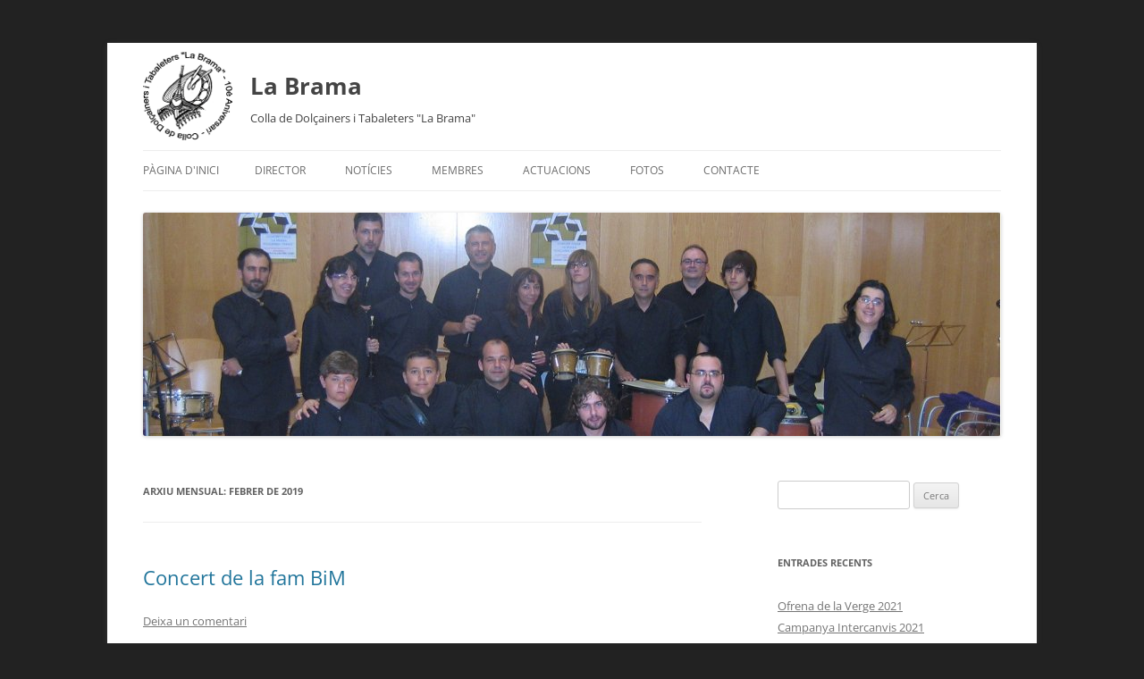

--- FILE ---
content_type: text/css
request_url: https://labrama.com/wp-content/themes/labrama/style.css?ver=20250715
body_size: 349
content:
/*
Theme Name:     La Brama
Theme URI:      http://obertix.net/
Description:    Child theme for the Twenty Twelve theme
Author:         Vicent Cubells info@obertix.net
Author URI:     http://www.vcubells.net/
Template:       twentytwelve                             
Version:        0.1.0
*/

@import url("../twentytwelve/style.css");

body {
    background-color: #222222!important;
}

.site-header {
    background: transparent url('logo.png') no-repeat 0 10px;
}
.site-header .site-title, 
.site-header .site-description{
    margin-left: 120px!important;
}

.rounded-img2 {
    height: 200px!important;
    width: 250px!important;
}
